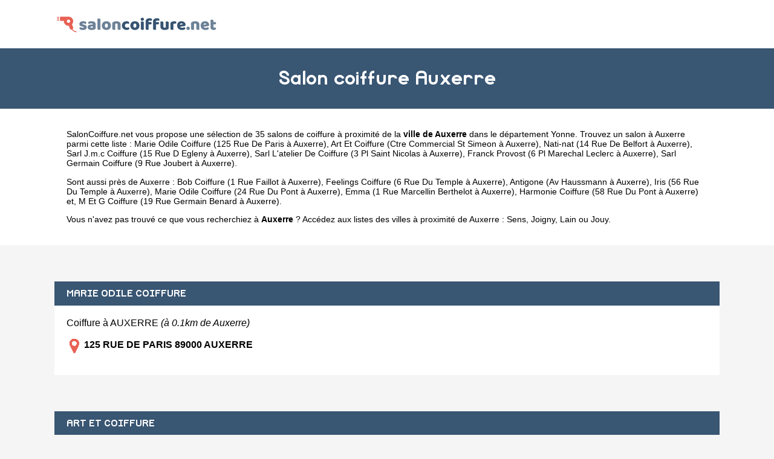

--- FILE ---
content_type: text/html
request_url: https://www.saloncoiffure.net/auxerre.html
body_size: 3916
content:
<!doctype html>
<html xml:lang="fr" lang="fr">
<head>
	<meta charset="UTF-8"/>
	<meta name="content-type" content="text/html;charset=utf-8" />
	<title>Salons de coiffure à Auxerre - Les coiffeurs de Auxerre</title>
	<meta name="description" content="IIII➤ Salon de coiffure à Auxerre (Yonne). 35 coiffeurs référencés dans la ville de Auxerre. Trouvez une sélection complète à proximité de Auxerre comme Marie Odile Coiffure 125 Rue De Paris , Art Et Coiffure Ctre Commercial St Simeon , Nati-nat 14 Rue De Belfort , Sarl J.m.c Coiffure 15 Rue D Egleny ."/>
	<meta name="robots" content="index, follow"/>	
	<meta name="format-detection" content="telephone=no"/>
	<meta name="Language" content="fr"/>

	<link rel="shortcut icon" href="images/favicon.ico" />

		<meta name="viewport" content="width=device-width"/>
		<link rel="stylesheet" href="style.css" type="text/css"/>
		<link rel="stylesheet" media="screen and (min-width:1000px)"  href="style-ordinateur.css" type="text/css"/>
		<link rel="stylesheet" media="screen and (max-width:1000px)"  href="style-smartphone.css" type="text/css"/>
	

		</head>
<body>

<header>
<div class="centrerlebloc">

<a href="https://www.saloncoiffure.net" title="SalonCoiffure.net"><img src="images/logo.png" alt="SalonCoiffure.net"/></a>


</div>
</header>

<div class="titrepage">
<div class="centrerlebloc">
<h1>Salon coiffure Auxerre</h1>
</div>
</div>


<article class="presentationblanc">
<div class="centrerlebloc">
<div class="contenuentreprisemarge">
<p><a href="https://www.saloncoiffure.net" title="SalonCoiffure.net">SalonCoiffure.net</a> vous propose une sélection de 35 salons de coiffure à proximité de la <strong>ville de Auxerre</strong> dans le département <a href="yonne.html" title="Coiffure Yonne">Yonne</a>. Trouvez un salon à Auxerre parmi cette liste : <a href="marie-odile-coiffure-auxerre.html" title="Marie Odile Coiffure Auxerre">Marie Odile Coiffure (125 Rue De Paris  à Auxerre)</a>, <a href="art-et-coiffure-auxerre.html" title="Art Et Coiffure Auxerre">Art Et Coiffure (Ctre Commercial St Simeon  à Auxerre)</a>, <a href="nati-nat-auxerre.html" title="Nati-nat Auxerre">Nati-nat (14 Rue De Belfort  à Auxerre)</a>, <a href="sarl-j-m-c-coiffure-auxerre.html" title="Sarl J.m.c Coiffure Auxerre">Sarl J.m.c Coiffure (15 Rue D Egleny  à Auxerre)</a>, <a href="sarl-l-atelier-de-coiffure-auxerre.html" title="Sarl L'atelier De Coiffure Auxerre">Sarl L'atelier De Coiffure (3 Pl Saint Nicolas  à Auxerre)</a>, <a href="franck-provost-auxerre.html" title="Franck Provost Auxerre">Franck Provost (6 Pl Marechal Leclerc  à Auxerre)</a>, <a href="sarl-germain-coiffure-auxerre.html" title="Sarl Germain Coiffure Auxerre">Sarl Germain Coiffure (9 Rue Joubert  à Auxerre)</a>.<p>Sont aussi près de Auxerre : <a href="bob-coiffure-auxerre.html" title="Bob Coiffure Auxerre">Bob Coiffure (1 Rue Faillot  à Auxerre)</a>, <a href="feelings-coiffure-auxerre.html" title="Feelings Coiffure Auxerre">Feelings Coiffure (6 Rue Du Temple  à Auxerre)</a>, <a href="antigone-auxerre.html" title="Antigone Auxerre">Antigone (Av Haussmann  à Auxerre)</a>, <a href="iris-auxerre.html" title="Iris Auxerre">Iris (56 Rue Du Temple  à Auxerre)</a>, <a href="marie-odile-coiffure-auxerre.html" title="Marie Odile Coiffure Auxerre">Marie Odile Coiffure (24 Rue Du Pont  à Auxerre)</a>, <a href="emma-auxerre.html" title="Emma Auxerre">Emma (1 Rue Marcellin Berthelot  à Auxerre)</a>, <a href="harmonie-coiffure-auxerre.html" title="Harmonie Coiffure Auxerre">Harmonie Coiffure (58 Rue Du Pont  à Auxerre)</a> et, <a href="m-et-g-coiffure-auxerre.html" title="M Et G Coiffure Auxerre">M Et G Coiffure (19 Rue Germain Benard  à Auxerre)</a>. <p>Vous n'avez pas trouvé ce que vous recherchiez à <strong>Auxerre</strong> ? Accédez aux listes des villes à proximité de Auxerre :  <a href='sens.html' title="Salon coiffure à Sens">Sens</a>, <a href='joigny.html' title="Salon coiffure à Joigny">Joigny</a>, <a href='lain.html' title="Salon coiffure à Lain">Lain</a> ou <a href='jouy-89.html' title="Salon coiffure à Jouy">Jouy</a>.
</div>
</div>
</article>
<div class="centrerlebloc paddingtrentehaut">
	
	
<script language="JavaScript">

    var _pjsleads = {


        'common' : {
            'pjwhat': 'Salon de coiffure',
            'pjwhere': '89000',
            'pjnbres': '3',
			'pjpartnerkey': 'Saloncoiffure_net'
			},


        'ads': [


            {
            'pjid' : 'saloncoiffure'
            }

        ]
    };


    (function() {
        var sle = document.createElement('script'); sle.type = 'text/javascript'; sle.async = true;
        sle.src = ('https:' == document.location.protocol ? 'https://' : 'http://') + 'sle.pagesjaunes.fr/js/pj_locals.js';
        var s = document.getElementsByTagName('script')[0]; s.parentNode.insertBefore(sle, s);
    })();
</script>
	
	
<script type="text/javascript" async defer>
document.write('<ins id="saloncoiffure"></ins>');
</script>

	</div><div class="centrerlebloc">

<div class="titreentreprise">
<h2 class="titreentreprisemarge">
<a href="marie-odile-coiffure-auxerre.html" title="Coiffure MARIE ODILE COIFFURE">MARIE ODILE COIFFURE</a>
</h2>
</div>
<div class="contenuentreprise">
<div class="contenuentreprisemarge">



Coiffure à AUXERRE <i>(à 0.1km de Auxerre)</i><p><strong><img src="images/adresse.png" class="logomap" alt="Adresse"/> 125 RUE DE PARIS  89000 AUXERRE</strong>


</div>
</div>

</div>
<div class="centrerlebloc paddingtrentehaut">




</div>

<div class="centrerlebloc">

<div class="titreentreprise">
<h2 class="titreentreprisemarge">
<a href="art-et-coiffure-auxerre.html" title="Coiffure ART ET COIFFURE">ART ET COIFFURE</a>
</h2>
</div>
<div class="contenuentreprise">
<div class="contenuentreprisemarge">



Coiffure à AUXERRE <i>(à 0.2km de Auxerre)</i><p><strong><img src="images/adresse.png" class="logomap" alt="Adresse"/> CTRE COMMERCIAL ST SIMEON  89000 AUXERRE</strong>


</div>
</div>

</div>
<div class="centrerlebloc">

<div class="titreentreprise">
<h2 class="titreentreprisemarge">
<a href="nati-nat-auxerre.html" title="Coiffure NATI-NAT">NATI-NAT</a>
</h2>
</div>
<div class="contenuentreprise">
<div class="contenuentreprisemarge">



Coiffure à AUXERRE <i>(à 0.3km de Auxerre)</i><p><strong><img src="images/adresse.png" class="logomap" alt="Adresse"/> 14 RUE DE BELFORT  89000 AUXERRE</strong>


</div>
</div>

</div>
<div class="centrerlebloc">

<div class="titreentreprise">
<h2 class="titreentreprisemarge">
<a href="sarl-j-m-c-coiffure-auxerre.html" title="Coiffure SARL J.M.C COIFFURE">SARL J.M.C COIFFURE</a>
</h2>
</div>
<div class="contenuentreprise">
<div class="contenuentreprisemarge">



Coiffure à AUXERRE <i>(à 0.5km de Auxerre)</i><p><strong><img src="images/adresse.png" class="logomap" alt="Adresse"/> 15 RUE D EGLENY  89000 AUXERRE</strong>


</div>
</div>

</div>
<div class="centrerlebloc paddingtrentehaut">




</div>

<div class="centrerlebloc">

<div class="titreentreprise">
<h2 class="titreentreprisemarge">
<a href="sarl-l-atelier-de-coiffure-auxerre.html" title="Coiffure SARL L'ATELIER DE COIFFURE">SARL L'ATELIER DE COIFFURE</a>
</h2>
</div>
<div class="contenuentreprise">
<div class="contenuentreprisemarge">



Coiffure à AUXERRE <i>(à 0.6km de Auxerre)</i><p><strong><img src="images/adresse.png" class="logomap" alt="Adresse"/> 3 PL SAINT NICOLAS  89000 AUXERRE</strong>


</div>
</div>

</div>
<div class="centrerlebloc">

<div class="titreentreprise">
<h2 class="titreentreprisemarge">
<a href="franck-provost-auxerre.html" title="Coiffure FRANCK PROVOST">FRANCK PROVOST</a>
</h2>
</div>
<div class="contenuentreprise">
<div class="contenuentreprisemarge">



Coiffure à AUXERRE <i>(à 0.6km de Auxerre)</i><p><strong><img src="images/adresse.png" class="logomap" alt="Adresse"/> 6 PL MARECHAL LECLERC  89000 AUXERRE</strong>


</div>
</div>

</div>
<div class="centrerlebloc">

<div class="titreentreprise">
<h2 class="titreentreprisemarge">
<a href="sarl-germain-coiffure-auxerre.html" title="Coiffure SARL GERMAIN COIFFURE">SARL GERMAIN COIFFURE</a>
</h2>
</div>
<div class="contenuentreprise">
<div class="contenuentreprisemarge">



Coiffure à AUXERRE <i>(à 0.6km de Auxerre)</i><p><strong><img src="images/adresse.png" class="logomap" alt="Adresse"/> 9 RUE JOUBERT  89000 AUXERRE</strong>


</div>
</div>

</div>
<div class="centrerlebloc">

<div class="titreentreprise">
<h2 class="titreentreprisemarge">
<a href="bob-coiffure-auxerre.html" title="Coiffure BOB COIFFURE">BOB COIFFURE</a>
</h2>
</div>
<div class="contenuentreprise">
<div class="contenuentreprisemarge">



Coiffure à AUXERRE <i>(à 0.6km de Auxerre)</i><p><strong><img src="images/adresse.png" class="logomap" alt="Adresse"/> 1 RUE FAILLOT  89000 AUXERRE</strong>


</div>
</div>

</div>
<div class="centrerlebloc">

<div class="titreentreprise">
<h2 class="titreentreprisemarge">
<a href="feelings-coiffure-auxerre.html" title="Coiffure FEELINGS COIFFURE">FEELINGS COIFFURE</a>
</h2>
</div>
<div class="contenuentreprise">
<div class="contenuentreprisemarge">



Coiffure à AUXERRE <i>(à 0.6km de Auxerre)</i><p><strong><img src="images/adresse.png" class="logomap" alt="Adresse"/> 6 RUE DU TEMPLE  89000 AUXERRE</strong>


</div>
</div>

</div>
<div class="centrerlebloc">

<div class="titreentreprise">
<h2 class="titreentreprisemarge">
<a href="antigone-auxerre.html" title="Coiffure ANTIGONE">ANTIGONE</a>
</h2>
</div>
<div class="contenuentreprise">
<div class="contenuentreprisemarge">



Coiffure à AUXERRE <i>(à 0.7km de Auxerre)</i><p><strong><img src="images/adresse.png" class="logomap" alt="Adresse"/> AV HAUSSMANN  89000 AUXERRE</strong>


</div>
</div>

</div>
<div class="centrerlebloc">

<div class="titreentreprise">
<h2 class="titreentreprisemarge">
<a href="iris-auxerre.html" title="Coiffure IRIS">IRIS</a>
</h2>
</div>
<div class="contenuentreprise">
<div class="contenuentreprisemarge">



Coiffure à AUXERRE <i>(à 0.8km de Auxerre)</i><p><strong><img src="images/adresse.png" class="logomap" alt="Adresse"/> 56 RUE DU TEMPLE  89000 AUXERRE</strong>


</div>
</div>

</div>
<div class="centrerlebloc">

<div class="titreentreprise">
<h2 class="titreentreprisemarge">
<a href="marie-odile-coiffure-auxerre.html" title="Coiffure MARIE ODILE COIFFURE">MARIE ODILE COIFFURE</a>
</h2>
</div>
<div class="contenuentreprise">
<div class="contenuentreprisemarge">



Coiffure à AUXERRE <i>(à 0.8km de Auxerre)</i><p><strong><img src="images/adresse.png" class="logomap" alt="Adresse"/> 24 RUE DU PONT  89000 AUXERRE</strong>


</div>
</div>

</div>
<div class="centrerlebloc">

<div class="titreentreprise">
<h2 class="titreentreprisemarge">
<a href="emma-auxerre.html" title="Coiffure EMMA">EMMA</a>
</h2>
</div>
<div class="contenuentreprise">
<div class="contenuentreprisemarge">



Coiffure à AUXERRE <i>(à 0.8km de Auxerre)</i><p><strong><img src="images/adresse.png" class="logomap" alt="Adresse"/> 1 RUE MARCELLIN BERTHELOT  89000 AUXERRE</strong>


</div>
</div>

</div>
<div class="centrerlebloc">

<div class="titreentreprise">
<h2 class="titreentreprisemarge">
<a href="harmonie-coiffure-auxerre.html" title="Coiffure HARMONIE COIFFURE">HARMONIE COIFFURE</a>
</h2>
</div>
<div class="contenuentreprise">
<div class="contenuentreprisemarge">



Coiffure à AUXERRE <i>(à 0.9km de Auxerre)</i><p><strong><img src="images/adresse.png" class="logomap" alt="Adresse"/> 58 RUE DU PONT  89000 AUXERRE</strong>


</div>
</div>

</div>
<div class="centrerlebloc">

<div class="titreentreprise">
<h2 class="titreentreprisemarge">
<a href="m-et-g-coiffure-auxerre.html" title="Coiffure M ET G COIFFURE">M ET G COIFFURE</a>
</h2>
</div>
<div class="contenuentreprise">
<div class="contenuentreprisemarge">



Coiffure à AUXERRE <i>(à 0.9km de Auxerre)</i><p><strong><img src="images/adresse.png" class="logomap" alt="Adresse"/> 19 RUE GERMAIN BENARD  89000 AUXERRE</strong>


</div>
</div>

</div>
<div class="centrerlebloc">

<div class="titreentreprise">
<h2 class="titreentreprisemarge">
<a href="jacques-dessange-diffusion-auxerre.html" title="Coiffure JACQUES DESSANGE DIFFUSION">JACQUES DESSANGE DIFFUSION</a>
</h2>
</div>
<div class="contenuentreprise">
<div class="contenuentreprisemarge">



Coiffure à AUXERRE <i>(à 0.9km de Auxerre)</i><p><strong><img src="images/adresse.png" class="logomap" alt="Adresse"/> 73 RUE DU PONT  89000 AUXERRE</strong>


</div>
</div>

</div>
<div class="centrerlebloc">

<div class="titreentreprise">
<h2 class="titreentreprisemarge">
<a href="marie-france-coiffure-auxerre.html" title="Coiffure MARIE FRANCE COIFFURE">MARIE FRANCE COIFFURE</a>
</h2>
</div>
<div class="contenuentreprise">
<div class="contenuentreprisemarge">



Coiffure à AUXERRE <i>(à 1.1km de Auxerre)</i><p><strong><img src="images/adresse.png" class="logomap" alt="Adresse"/> 9 RUE AMBROISE CHALLE  89000 AUXERRE</strong>


</div>
</div>

</div>
<div class="centrerlebloc">

<div class="titreentreprise">
<h2 class="titreentreprisemarge">
<a href="univers-coiffure-auxerre.html" title="Coiffure UNIVERS COIFFURE">UNIVERS COIFFURE</a>
</h2>
</div>
<div class="contenuentreprise">
<div class="contenuentreprisemarge">



Coiffure à AUXERRE <i>(à 1.1km de Auxerre)</i><p><strong><img src="images/adresse.png" class="logomap" alt="Adresse"/> 22 RUE DE BRAZZA  89000 AUXERRE</strong>


</div>
</div>

</div>
<div class="centrerlebloc">

<div class="titreentreprise">
<h2 class="titreentreprisemarge">
<a href="a-tout-if-auxerre.html" title="Coiffure A TOUT'IF">A TOUT'IF</a>
</h2>
</div>
<div class="contenuentreprise">
<div class="contenuentreprisemarge">



Coiffure à AUXERRE <i>(à 1.1km de Auxerre)</i><p><strong><img src="images/adresse.png" class="logomap" alt="Adresse"/> 42 RUE BOURNEIL  89000 AUXERRE</strong>


</div>
</div>

</div>
<div class="centrerlebloc">

<div class="titreentreprise">
<h2 class="titreentreprisemarge">
<a href="reference-coiffure-auxerre.html" title="Coiffure REFERENCE COIFFURE">REFERENCE COIFFURE</a>
</h2>
</div>
<div class="contenuentreprise">
<div class="contenuentreprisemarge">



Coiffure à AUXERRE <i>(à 1.3km de Auxerre)</i><p><strong><img src="images/adresse.png" class="logomap" alt="Adresse"/> 50 BD LYAUTEY  89000 AUXERRE</strong>


</div>
</div>

</div>
<div class="centrerlebloc">

<div class="titreentreprise">
<h2 class="titreentreprisemarge">
<a href="sarl-harcles-auxerre.html" title="Coiffure SARL HARCLES">SARL HARCLES</a>
</h2>
</div>
<div class="contenuentreprise">
<div class="contenuentreprisemarge">



Coiffure à AUXERRE <i>(à 1.6km de Auxerre)</i><p><strong><img src="images/adresse.png" class="logomap" alt="Adresse"/> 14 RUE DES FOURNEAUX  89000 AUXERRE</strong>


</div>
</div>

</div>
<div class="centrerlebloc">

<div class="titreentreprise">
<h2 class="titreentreprisemarge">
<a href="crea-tifs-auxerre.html" title="Coiffure CREA'TIFS">CREA'TIFS</a>
</h2>
</div>
<div class="contenuentreprise">
<div class="contenuentreprisemarge">



Coiffure à AUXERRE <i>(à 2.3km de Auxerre)</i><p><strong><img src="images/adresse.png" class="logomap" alt="Adresse"/> 1 PL DU CADRAN  89000 AUXERRE</strong>


</div>
</div>

</div>
<div class="centrerlebloc">

<div class="titreentreprise">
<h2 class="titreentreprisemarge">
<a href="styl-coiffure-saint-georges-sur-baulche.html" title="Coiffure STYL' COIFFURE">STYL' COIFFURE</a>
</h2>
</div>
<div class="contenuentreprise">
<div class="contenuentreprisemarge">



Coiffure à SAINT GEORGES SUR BAULCHE <i>(à 2.7km de Auxerre)</i><p><strong><img src="images/adresse.png" class="logomap" alt="Adresse"/> 1 AV DE L EUROPE  89000 SAINT GEORGES SUR BAULCHE</strong>


</div>
</div>

</div>
<div class="centrerlebloc">

<div class="titreentreprise">
<h2 class="titreentreprisemarge">
<a href="marilyn-coiffure-saint-georges-sur-baulche.html" title="Coiffure MARILYN COIFFURE">MARILYN COIFFURE</a>
</h2>
</div>
<div class="contenuentreprise">
<div class="contenuentreprisemarge">



Coiffure à SAINT GEORGES SUR BAULCHE <i>(à 3.1km de Auxerre)</i><p><strong><img src="images/adresse.png" class="logomap" alt="Adresse"/> CTRE CIAL LA GUILLAUMEE  89000 SAINT GEORGES SUR BAULCHE</strong>


</div>
</div>

</div>
<div class="centrerlebloc">

<div class="titreentreprise">
<h2 class="titreentreprisemarge">
<a href="reference-coiffure-perrigny.html" title="Coiffure REFERENCE COIFFURE">REFERENCE COIFFURE</a>
</h2>
</div>
<div class="contenuentreprise">
<div class="contenuentreprisemarge">



Coiffure à PERRIGNY <i>(à 3.2km de Auxerre)</i><p><strong><img src="images/adresse.png" class="logomap" alt="Adresse"/> 23 RUE DE LA COUR  89000 PERRIGNY</strong>


</div>
</div>

</div>
<div class="centrerlebloc">

<div class="titreentreprise">
<h2 class="titreentreprisemarge">
<a href="salon-infini-tif-augy.html" title="Coiffure SALON INFINI'TIF">SALON INFINI'TIF</a>
</h2>
</div>
<div class="contenuentreprise">
<div class="contenuentreprisemarge">



Coiffure à AUGY <i>(à 5km de Auxerre)</i><p><strong><img src="images/adresse.png" class="logomap" alt="Adresse"/> 11 RUE PINON  89290 AUGY</strong>


</div>
</div>

</div>
<div class="centrerlebloc">

<div class="titreentreprise">
<h2 class="titreentreprisemarge">
<a href="skerzo-moneteau.html" title="Coiffure SKERZO">SKERZO</a>
</h2>
</div>
<div class="contenuentreprise">
<div class="contenuentreprisemarge">



Coiffure à MONETEAU <i>(à 5.2km de Auxerre)</i><p><strong><img src="images/adresse.png" class="logomap" alt="Adresse"/> LES GRANDES HAIES  89470 MONETEAU</strong>


</div>
</div>

</div>
<div class="centrerlebloc">

<div class="titreentreprise">
<h2 class="titreentreprisemarge">
<a href="my-bubble-moneteau.html" title="Coiffure MY BUBBLE">MY BUBBLE</a>
</h2>
</div>
<div class="contenuentreprise">
<div class="contenuentreprisemarge">



Coiffure à MONETEAU <i>(à 5.2km de Auxerre)</i><p><strong><img src="images/adresse.png" class="logomap" alt="Adresse"/> 2 B RUE D AUXERRE  89470 MONETEAU</strong>


</div>
</div>

</div>
<div class="centrerlebloc">

<div class="titreentreprise">
<h2 class="titreentreprisemarge">
<a href="sylvie-coiffure-moneteau.html" title="Coiffure SYLVIE COIFFURE">SYLVIE COIFFURE</a>
</h2>
</div>
<div class="contenuentreprise">
<div class="contenuentreprisemarge">



Coiffure à MONETEAU <i>(à 5.3km de Auxerre)</i><p><strong><img src="images/adresse.png" class="logomap" alt="Adresse"/> 13 RUE DU PUITS  89470 MONETEAU</strong>


</div>
</div>

</div>
<div class="centrerlebloc">

<div class="titreentreprise">
<h2 class="titreentreprisemarge">
<a href="l-amazone-coiffure-gurgy.html" title="Coiffure L AMAZONE COIFFURE">L AMAZONE COIFFURE</a>
</h2>
</div>
<div class="contenuentreprise">
<div class="contenuentreprisemarge">



Coiffure à GURGY <i>(à 7.2km de Auxerre)</i><p><strong><img src="images/adresse.png" class="logomap" alt="Adresse"/> 5 RUE ILE CHAMOND  89250 GURGY</strong>


</div>
</div>

</div>
<div class="centrerlebloc">

<div class="titreentreprise">
<h2 class="titreentreprisemarge">
<a href="epi-tete-chevannes.html" title="Coiffure EPI-TETE">EPI-TETE</a>
</h2>
</div>
<div class="contenuentreprise">
<div class="contenuentreprisemarge">



Coiffure à CHEVANNES <i>(à 7.8km de Auxerre)</i><p><strong><img src="images/adresse.png" class="logomap" alt="Adresse"/> 2 RUE DES DAMES  89240 CHEVANNES</strong>


</div>
</div>

</div>
<div class="centrerlebloc">

<div class="titreentreprise">
<h2 class="titreentreprisemarge">
<a href="nath-if-saint-bris-le-vineux.html" title="Coiffure NATH'IF">NATH'IF</a>
</h2>
</div>
<div class="contenuentreprise">
<div class="contenuentreprisemarge">



Coiffure à SAINT BRIS LE VINEUX <i>(à 8.5km de Auxerre)</i><p><strong><img src="images/adresse.png" class="logomap" alt="Adresse"/> 4 CHE DE BELLE CROIX  89530 SAINT BRIS LE VINEUX</strong>


</div>
</div>

</div>
<div class="centrerlebloc">

<div class="titreentreprise">
<h2 class="titreentreprisemarge">
<a href="yseal-developpement-lindry.html" title="Coiffure YSEAL DEVELOPPEMENT">YSEAL DEVELOPPEMENT</a>
</h2>
</div>
<div class="contenuentreprise">
<div class="contenuentreprisemarge">



Coiffure à LINDRY <i>(à 9.5km de Auxerre)</i><p><strong><img src="images/adresse.png" class="logomap" alt="Adresse"/> 25 RUE DU BAS DES HOUCHES  89240 LINDRY</strong>


</div>
</div>

</div>
<div class="centrerlebloc">

<div class="titreentreprise">
<h2 class="titreentreprisemarge">
<a href="l-hair-du-temps-lindry.html" title="Coiffure L'HAIR DU TEMPS">L'HAIR DU TEMPS</a>
</h2>
</div>
<div class="contenuentreprise">
<div class="contenuentreprisemarge">



Coiffure à LINDRY <i>(à 11.2km de Auxerre)</i><p><strong><img src="images/adresse.png" class="logomap" alt="Adresse"/> 20 B RUE DU 14 JUILLET  89240 LINDRY</strong>


</div>
</div>

</div>
<div class="centrerlebloc">

<div class="titreentreprise">
<h2 class="titreentreprisemarge">
<a href="metamorphose-coiffure-hery.html" title="Coiffure METAMORPHOSE COIFFURE">METAMORPHOSE COIFFURE</a>
</h2>
</div>
<div class="contenuentreprise">
<div class="contenuentreprisemarge">



Coiffure à HERY <i>(à 12.2km de Auxerre)</i><p><strong><img src="images/adresse.png" class="logomap" alt="Adresse"/> 5 RUE CHARLES ROLLAND  89550 HERY</strong>


</div>
</div>

</div>


<div class="margetrentehaut">
<div class="centrerlebloc">
<div class="presentationblanc">
<div class="contenuentreprisemarge"><p>
Auxerre compte vingt-deux salons de coiffure.  Les dernières créations de salons de coiffure à proximité de Auxerre sont Marie Odile Coiffure en 2017 (Auxerre), Art Et Beaute en 2016 (Diges), Espace 89 Coiffure en 2016 (Montholon) et Steffy en 2016 (Saint Florentin).</p>
</div>
</div>
</div>
</div>


<div class="centrerlebloc">
<div class='blocautre margetrentehaut'>
	<div class='blocautrepadding'>
	<div class='autretitre'><a href="penmarch.html" title="Coiffure à Penmarch">Coiffeurs de Penmarch</a></div>
	</div>
	</div>
	<div class='blocautre margetrentehaut'>
	<div class='blocautrepadding'>
	<div class='autretitre'><a href="guilvinec.html" title="Coiffure à Guilvinec">Coiffeurs de Guilvinec</a></div>
	</div>
	</div>
	<div class='blocautre margetrentehaut'>
	<div class='blocautrepadding'>
	<div class='autretitre'><a href="joigny.html" title="Coiffure à Joigny">Coiffeurs de Joigny</a></div>
	</div>
	</div>
	<div class='blocautre margetrentehaut'>
	<div class='blocautrepadding'>
	<div class='autretitre'><a href="plouhinec-29.html" title="Coiffure à Plouhinec">Coiffeurs de Plouhinec</a></div>
	</div>
	</div>
	<div class='blocautre margetrentehaut'>
	<div class='blocautrepadding'>
	<div class='autretitre'><a href="ervy-le-chatel.html" title="Coiffure à Ervy-le-Châtel">Coiffeurs de Ervy-le-Châtel</a></div>
	</div>
	</div>
	<div class='blocautre margetrentehaut'>
	<div class='blocautrepadding'>
	<div class='autretitre'><a href="douchy-45.html" title="Coiffure à Douchy">Coiffeurs de Douchy</a></div>
	</div>
	</div>
	<div class='blocautre margetrentehaut'>
	<div class='blocautrepadding'>
	<div class='autretitre'><a href="auxon-10.html" title="Coiffure à Auxon">Coiffeurs de Auxon</a></div>
	</div>
	</div>
	<div class='blocautre margetrentehaut'>
	<div class='blocautrepadding'>
	<div class='autretitre'><a href="trigueres.html" title="Coiffure à Triguères">Coiffeurs de Triguères</a></div>
	</div>
	</div>
	<div class='blocautre margetrentehaut'>
	<div class='blocautrepadding'>
	<div class='autretitre'><a href="courtenay-45.html" title="Coiffure à Courtenay">Coiffeurs de Courtenay</a></div>
	</div>
	</div>
	<div class='blocautre margetrentehaut'>
	<div class='blocautrepadding'>
	<div class='autretitre'><a href="aix-en-othe.html" title="Coiffure à Aix-en-Othe">Coiffeurs de Aix-en-Othe</a></div>
	</div>
	</div>
	<div class='blocautre margetrentehaut'>
	<div class='blocautrepadding'>
	<div class='autretitre'><a href="sens.html" title="Coiffure à Sens">Coiffeurs de Sens</a></div>
	</div>
	</div>
	<div class='blocautre margetrentehaut'>
	<div class='blocautrepadding'>
	<div class='autretitre'><a href="chateau-renard.html" title="Coiffure à Château-Renard">Coiffeurs de Château-Renard</a></div>
	</div>
	</div>
	</div>


﻿
<footer>

© SalonCoiffure.net - 2026 - <a href="contact.html" title="Contacter SalonCoiffure.net">Contact</a>

</footer>
<script type="text/javascript" src="https://cdn.jsdelivr.net/npm/cookie-bar/cookiebar-latest.min.js?theme=white&thirdparty=1&always=1&scrolling=1&top=1&hideDetailsBtn=1"></script>

</body>
</html>



--- FILE ---
content_type: text/css
request_url: https://www.saloncoiffure.net/style.css
body_size: 981
content:
html {
margin:0;
padding:0;
}
body {
margin:0;
padding:0;
background-color:#F5F5F5;
font-family: Georgia, "Bitstream Vera Sans", "Lucida Grande", sans-serif;
color:31152B;
}
footer {
background-color:#BEBEBE;
width:100%;
height:50px;
line-height:50px;
margin-top:25px;
text-align:center;
}
header {
width:100%;
background-color:white;
height:80px;
line-height:80px;
}
th {
text-align:left;
}
a {
text-decoration:none;
color:black;
}
header img {
vertical-align:middle;
}


@font-face {
    font-family: 'rabbid_highway_sign_iiregular';
	src: url('polices/Mockup-Bold.eot');
	src: url('polices/Mockup-Bold.eot?#iefix') format('embedded-opentype'),
		url('polices/Mockup-Bold.woff') format('woff'),
		url('polices/Mockup-Bold.ttf') format('truetype');
	font-weight: bold;
	font-style: normal;
	 font-display: swap;
}

.titrepage {
width:100%;
background-color:#395673;
height:100px;
line-height:100px;
text-align:center;
}
h1 {
color:white;
font-family: 'rabbid_highway_sign_iiregular';
margin:0;
padding:0;
}
h2 {
margin:0;
padding:0;
margin-left:20px;
font-size:100%;
}
.titreentreprise {
width:100%;
background-color:#395673;
height:40px;
line-height:40px;
margin-top:30px;
color:white;
font-family: 'rabbid_highway_sign_iiregular';
}

.contenuentreprise {
background-color:white;
}
.contenuentreprisemarge {
padding:20px;
}
.presentationblanc {
background-color:white;
width:100%;
font-size:90%;
}
.margetrentehaut {
margin-top:30px;
}
.paddingtrentehaut {
padding-top:30px;

}
.autretitre {
font-family: 'rabbid_highway_sign_iiregular';
color:#395673;
}
.autretitre a{
color:#395673;
}
.blocautre {
background-color:white;
border-left:solid 5px #EA6256;
}
.blocautrepadding {
padding:15px;
}
h3 {
font-family: 'rabbid_highway_sign_iiregular';
color:#395673;
padding-bottom:0;
margin-bottom:0;
}
.titreentreprisemarge a {
color:white;
}

.listeregion {
background-color:white;
margin-top:15px;
}
.titreregion {
text-align:center;
color:white;
font-family: 'rabbid_highway_sign_iiregular';
background-color:#395673;
padding:15px;
}
.logoinstitut {
width:60%;
height:auto;
border:solid 1px #E4E4E4;
}

ul {
	list-style-type: none;
}
 
ul li:before {
	content: "\25b6";
	margin-right: 10px;
	color: #E96155;
}
.facebook {
width:100%;
height:38px;
line-height:38px;
vertical-align:middle;
background-color:#3B5998;
color:white;
font-weight:bold;
margin-top:20px;
}
.facebook a{
color:white;
}
.facebook  img {
margin-left:30px;
margin-right:30px;
border:0;
vertical-align:middle;
}
.bandeaunom {
text-align:left;
display:inline-block;
vertical-align:top;
padding-left:30px;
padding-top:30px;
}
.boxshadowhaut {
z-index:5;
-webkit-box-shadow: 0px 5px 3px 0px rgba(207,207,207,1);
-moz-box-shadow: 0px 5px 3px 0px rgba(207,207,207,1);
box-shadow: 0px 5px 3px 0px rgba(207,207,207,1);
}
.logohautdepage {
margin-top:20px;
display:inline-block;
}
.logohautdepage img {
width:180px;
height:auto;
border:solid 6px #9D8B67;
-webkit-box-shadow: 0px 5px 3px 0px rgba(207,207,207,1);
-moz-box-shadow: 0px 5px 3px 0px rgba(207,207,207,1);
box-shadow: 0px 5px 3px 0px rgba(207,207,207,1);
}
.textegauche {
text-align:left;
}
.videdeuxcents {
width:190px;
display:inline-block;
}
.textepresentationinstitut {
font-size:90%;
display:inline-block;
font-family:Arial;
padding:10px;

}
.annoncepagesjauneshaut {
margin-top:20px;
}

.titrepage2 {
width:100%;
background-color:#9D8B67;
height:100px;

text-align:center;
}
.villepresentation {

color:white;
font-family: 'rabbid_highway_sign_iiregular';
margin:0;
padding:0;
font-size:75%;
}
.centrer {
text-align:center;
}
.carte {
width:100%;
height:auto;
}